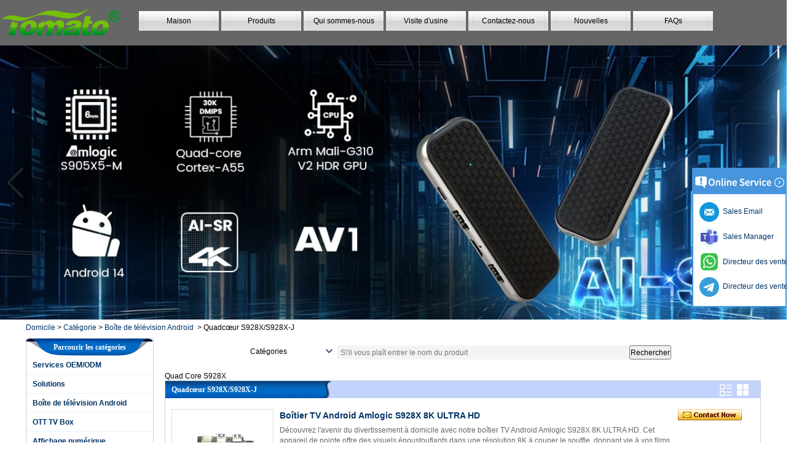

--- FILE ---
content_type: text/html; charset=utf-8
request_url: https://www.sztomato.com/fr/products/Amlogic-S928X-8K-ULTRA-HD-Android-TV-Box.htm
body_size: 14961
content:
<!DOCTYPE html>
<html lang="fr">

<head>
    <meta charset="utf-8">
    <!-- SEO BEGIN -->
    <title>Amlogic S928X 8K Ultra HD Android TV Box - SZ Tomate | Performances de streaming ultimes</title>
    <meta name="keywords" content="Boîtier TV Android Quad Core Amlogic S928X 8K ULTRA HD, Amlogic S928X, boîtier TV Amlogic S928X 8K, boîtier TV Android Amlogic S928X, boîtier TV Ultra HD 8K, boîtier de streaming OTT, boîtier Smart TV avec Amlogic S928X, boîtier TV Android 14, WiFi 6 Boîtier TV Android, boîtier de streaming haute performance, lecteur multimédia 8K OTT" />
    <meta name="description" content="Le boîtier TV Android Amlogic S928X 8K Ultra HD de SZ Tomato, conçu pour le streaming OTT et IPTV premium. Avec le système d'exploitation Android, la prise en charge du WiFi 6 et une résolution 8K de pointe, ce boîtier TV offre des performances inégalées pour les solutions de divertissement à domicile et professionnelles." />
    <link rel="canonical" href="https://www.sztomato.com/fr/products/Amlogic-S928X-8K-ULTRA-HD-Android-TV-Box.htm">
    <link rel="alternate" hreflang="en" href="https://www.sztomato.com/products/Amlogic-S928X-8K-ULTRA-HD-Android-TV-Box.htm">
    <link rel="alternate" hreflang="ko" href="https://www.sztomato.com/kr/products/Amlogic-S928X-8K-ULTRA-HD-Android-TV-Box.htm">
    <link rel="alternate" hreflang="de" href="https://www.sztomato.com/de/products/Amlogic-S928X-8K-ULTRA-HD-Android-TV-Box.htm">
    <link rel="alternate" hreflang="fr" href="https://www.sztomato.com/fr/products/Amlogic-S928X-8K-ULTRA-HD-Android-TV-Box.htm">
    <link rel="alternate" hreflang="es" href="https://www.sztomato.com/es/products/Amlogic-S928X-8K-ULTRA-HD-Android-TV-Box.htm">
    <link rel="alternate" hreflang="pt" href="https://www.sztomato.com/pt/products/Amlogic-S928X-8K-ULTRA-HD-Android-TV-Box.htm">
    <link rel="alternate" hreflang="it" href="https://www.sztomato.com/it/products/Amlogic-S928X-8K-ULTRA-HD-Android-TV-Box.htm">
    <link rel="alternate" hreflang="ar" href="https://www.sztomato.com/ae/products/Amlogic-S928X-8K-ULTRA-HD-Android-TV-Box.htm">
    <link rel="alternate" hreflang="tr" href="https://www.sztomato.com/tr/products/Amlogic-S928X-8K-ULTRA-HD-Android-TV-Box.htm">
    <link rel="alternate" hreflang="th" href="https://www.sztomato.com/th/products/Amlogic-S928X-8K-ULTRA-HD-Android-TV-Box.htm">
    <link rel="alternate" hreflang="ru" href="https://www.sztomato.com/ru/products/Amlogic-S928X-8K-ULTRA-HD-Android-TV-Box.htm">
    <link rel="alternate" hreflang="zh-CN" href="https://www.sztomato.com/cn/products/Amlogic-S928X-8K-ULTRA-HD-Android-TV-Box.htm">
    <meta property="og:type" content="website" />
    <meta property="og:title" content="Amlogic S928X 8K Ultra HD Android TV Box - SZ Tomate | Performances de streaming ultimes" />
    <meta property="og:site_name" content="Boîtier TV Android Quad Core Amlogic S928X 8K ULTRA HD, Amlogic S928X, boîtier TV Amlogic S928X 8K, boîtier TV Android Amlogic S928X, boîtier TV Ultra HD 8K, boîtier de streaming OTT, boîtier Smart TV avec Amlogic S928X, boîtier TV Android 14, WiFi 6 Boîtier TV Android, boîtier de streaming haute performance, lecteur multimédia 8K OTT" />
    <meta property="og:description" content="Le boîtier TV Android Amlogic S928X 8K Ultra HD de SZ Tomato, conçu pour le streaming OTT et IPTV premium. Avec le système d'exploitation Android, la prise en charge du WiFi 6 et une résolution 8K de pointe, ce boîtier TV offre des performances inégalées pour les solutions de divertissement à domicile et professionnelles." />
    <meta property="og:url" content="https://www.sztomato.com/fr/products/Amlogic-S928X-8K-ULTRA-HD-Android-TV-Box.htm" />
    <meta property="og:image" content="https://cdn.cloudbf.com/thumb/pad/500x500_xsize/files/65/img/2022/04/18/logo_dhX4GD.png.webp" />
    <link rel="shortcut icon" href="/favicon.ico">
    <meta name="author" content="yjzw.net">
    <!-- SEO END -->
    <!--[if IE]>
    <meta http-equiv="X-UA-Compatible" content="IE=edge">
    <![endif]-->
    <meta name="viewport" content="width=device-width, initial-scale=1">
    <!-- <link rel="stylesheet" type="text/css" href="/themes/zzx/fanqie/static/css/font.css" /> -->
    <link rel="stylesheet" type="text/css" href="/themes/zzx/fanqie/static/font/iconfont.css" />
    <script src="/themes/zzx/fanqie/static/font/iconfont.js"></script>
    <link rel="stylesheet" type="text/css" href="/themes/zzx/fanqie/static/css/animate.min.css">
    <link rel="stylesheet" type="text/css" href="/themes/zzx/fanqie/static/css/yunteam.css" />
    <link rel="stylesheet" type="text/css" href="/themes/zzx/fanqie/static/css/style.css" />
    <!--  -->
    <link rel="stylesheet" href="/themes/zzx/a_public/css/swiper-bundle.min.css" />
    <script src="/themes/zzx/a_public/js/jquery.min.js"></script>
    <script src="/themes/zzx/a_public/layer/layer.js"></script>
    <script src="/themes/zzx/a_public/js/MSClass.js"></script>
    <script src="/themes/zzx/a_public/js/swiper-bundle.min.js"></script>
    <script src="/themes/zzx/a_public/js/yunteam.js" ty pe="text/javascript" charset="utf-8"></script>
    <style type="text/css">
      .swiper-container{
        --swiper-theme-color: #252525;
        --swiper-navigation-color: #252525;
        --swiper-navigation-size: 50px;
      }
    </style>
    <!--[if lt IE 9]>
    <script src="/themes/zzx/a_public/js/html5shiv.min.js"></script>
    <script src="/themes/zzx/a_public/js/respond.min.js"></script>
    <![endif]-->
    
<!--    <link rel="stylesheet" href="/themes/zzx/fanqie/static/css/fr.css">-->
    <link rel="stylesheet" href="/themes/zzx/a_public/css/editable_page.css"><!-- Google tag (gtag.js) -->
<script async src="https://www.googletagmanager.com/gtag/js?id=G-TRK4T3H9N0"></script>
<script>
  window.dataLayer = window.dataLayer || [];
  function gtag(){dataLayer.push(arguments);}
  gtag('js', new Date());

  gtag('config', 'G-TRK4T3H9N0');
</script>



<!-- Google tag (gtag.js) -->
<script async src="https://www.googletagmanager.com/gtag/js?id=AW-16664291610"></script>
<script>
  window.dataLayer = window.dataLayer || [];
  function gtag(){dataLayer.push(arguments);}
  gtag('js', new Date());

  gtag('config', 'AW-16664291610');
</script>

<!-- Event snippet for 点击contact now conversion page -->
<script>
    window.addEventListener('load', function (event) {
        document.querySelectorAll('a[href="/contact-us.html"], a[href*="/inquiry/"]').forEach(function (e) {
            e.addEventListener('click', function () {
                gtag('event', 'conversion', {'send_to': 'AW-16664291610/FIPcCI_q8qAaEJrSk4o-'});
            });
        });
    });
</script>

<!-- Event snippet for 咨询报价 conversion page -->
<script>
    window.addEventListener('load', function (event) {
        document.addEventListener('click', function (e) {
            var button = e.target.closest('[type="button"]');
            if (button === null) return;
            var form = button.closest('form');
            if (form !== null) {
                var email = form.querySelector('[name="email"]').value.trim().toLowerCase();

                if (email !== "") {
                    gtag('set', 'user_data', { "email": email })
                    gtag('event', 'conversion', { 'send_to': 'AW-16664291610' });
                    gtag('event', 'click', { 'send_to': 'G-TRK4T3H9N0' });
                }
            }
        });
  });
</script>
<script>
    window.addEventListener('load', function (event) {
        var x = 0;
        var myVar = setInterval(function () {
            if (x == 0) {
                if (jQuery('div:contains(Message successfully)').is(':visible') == true) {
                    gtag('event', 'conversion', {'send_to': 'AW-16664291610/BcnlCLCpsM4ZEJrSk4o-'});
                    gtag('event', '咨询报价GA4', { 'send_to': 'G-TRK4T3H9N0' });
                    clearInterval(myVar);
                    x = 1;
                }
            }
        }, 1000);
    });
</script>
<script>
    window.addEventListener('load', function (event) {
        var x = 0;
        var myVar = setInterval(function () {
            if (x == 0) {
                if (jQuery('div:contains(Inquiry is successful)').is(':visible') == true) {
                    gtag('event', 'conversion', {'send_to': 'AW-16664291610/BcnlCLCpsM4ZEJrSk4o-'});
                    gtag('event', '咨询报价GA4', { 'send_to': 'G-TRK4T3H9N0' });
                    clearInterval(myVar);
                    x = 1;
                }
            }
        }, 1000);
    });
</script></head>

<body class="">
    
    <!---->
    <div class="header">
        <div class="head">
            <div class="logo"><a href="/fr" rel="home" title="Shenzhen Tomato Technology Co., Ltd - Boîtiers Smart TV Android personnalisés spécialisés pour les décodeurs IPTV et les solutions OTT"><img alt="logo" src="https://cdn.cloudbf.com/files/65/img/2022/04/18/logo_dhX4GD.png" title="Shenzhen Tomato Technology Co., Ltd - Boîtiers Smart TV Android personnalisés spécialisés pour les décodeurs IPTV et les solutions OTT" alt="Shenzhen Tomato Technology Co., Ltd - Boîtiers Smart TV Android personnalisés spécialisés pour les décodeurs IPTV et les solutions OTT"></a></div>
            <div class="nav">
                <ul>
                                            <li class=""><a href="/fr/index.html">Maison</a></li>
                                                                    <li class="nactive">
                            <a href="/fr/products.htm">Produits</a>
                                                        <div class="submenu ">
                                                                <div class="menu_children nactive" >
                                    <a href="/fr/products/Android-TV-Box-OEM-ODM-Services.htm">Services OEM/ODM </a>
                                                                    </div>
                                                                <div class="menu_children nactive menu_children_select " >
                                    <a href="/fr/products/Solutions.htm">Solutions </a>
                                                                        <div class="menu_children_item">
                                                                                <a href="/fr/products/Android-TV-Set-Top-Box.htm">Système d'exploitation Android TV</a>
                                                                                <a href="/fr/products/4G-LTE-Set-Top-Box.htm">Décodeur 4G-LTE</a>
                                                                                <a href="/fr/products/HDMI-IN-OUT.htm">HDMI ENTRÉE SORTIE</a>
                                                                                <a href="/fr/products/Hybrid-Set-Top-Box.htm">Décodeur hybride</a>
                                                                                <a href="/fr/products/Android-TV-Dongle.htm">Clé de télévision Android</a>
                                                                            </div>
                                                                    </div>
                                                                <div class="menu_children nactive menu_children_select " >
                                    <a href="/fr/products/android-smart-tv-box.htm">Boîte de télévision Android </a>
                                                                        <div class="menu_children_item">
                                                                                <a href="/fr/products/Amlogic-S928X-8K-ULTRA-HD-Android-TV-Box.htm">Quadcœur S928X/S928X-J</a>
                                                                                <a href="/fr/products/quad-core-amlogic-a311d2.htm">Quadcœur A311D2</a>
                                                                                <a href="/fr/products/Quad-Core-Amlogic-A311D.htm">Quadcœur A311D</a>
                                                                                <a href="/fr/products/Amlogic-S922X-Quad-Core.htm">Quadcœur S922X</a>
                                                                                <a href="/fr/products/Octa-Core-S912.htm">Octa-cœur S912</a>
                                                                                <a href="/fr/products/Amlogic-S905Y5-Quad-Core.htm">Quad Core S905y5</a>
                                                                                <a href="/fr/products/Amlogic-S905X5M-Quad-Core.htm">Quad Core S905X5M</a>
                                                                                <a href="/fr/products/Amlogic-S905X5-Quad-Core.htm">Quad Core S905X5</a>
                                                                                <a href="/fr/products/Amlogic-S905X4-Quad-Core-Android-11-TV-Box.htm">Quadcœur S905X4</a>
                                                                                <a href="/fr/products/Quad-Core-Amlogic-S905X3.htm">Quadcœur S905X3</a>
                                                                                <a href="/fr/products/Octa-Core-RK3588.htm">Octa-cœur RK3588</a>
                                                                                <a href="/fr/products/Rockchip-Quad-Core-RK3566.htm">Quadcœur RK3566</a>
                                                                                <a href="/fr/products/Rockchip-Quad-Core-RK3528A.htm">Quadcœur RK3528</a>
                                                                                <a href="/fr/products/Allwinner-H728-Qcta-Core.htm">Qcta Core H728</a>
                                                                                <a href="/fr/products/Allwinner-H618-Quad-Core.htm">Quad Core H618</a>
                                                                                <a href="/fr/products/Quad-Core-H616.htm">Quadcœur H616</a>
                                                                                <a href="/fr/products/Allwinner-Quad-Core-H313.htm">Quadcœur H313</a>
                                                                                <a href="/fr/products/Quad-Core-H603.htm">Quadcœur H603</a>
                                                                            </div>
                                                                    </div>
                                                                <div class="menu_children nactive" >
                                    <a href="/fr/products/OTT-TV-Box.htm">OTT TV Box </a>
                                                                    </div>
                                                                <div class="menu_children nactive menu_children_select " >
                                    <a href="/fr/products/Digital-Signage.htm">Affichage numérique </a>
                                                                        <div class="menu_children_item">
                                                                                <a href="/fr/products/Digital-Signage-Displays.htm">Écrans d'affichage numérique</a>
                                                                                <a href="/fr/products/Digital-Signage-Solutions.htm">Solutions d'affichage numérique</a>
                                                                            </div>
                                                                    </div>
                                                                <div class="menu_children nactive" >
                                    <a href="/fr/products/Development-Board.htm">Conseil de développement </a>
                                                                    </div>
                                                                <div class="menu_children nactive" >
                                    <a href="/fr/products/Linux-TV-Box.htm">Boîte de télévision Linux </a>
                                                                    </div>
                                                                <div class="menu_children nactive" >
                                    <a href="/fr/products/mini-pc.htm">Mini-ordinateur </a>
                                                                    </div>
                                                                <div class="menu_children nactive" >
                                    <a href="/fr/products/Android-Mini-Projector.htm">Mini projecteur </a>
                                                                    </div>
                                                                <div class="menu_children nactive" >
                                    <a href="/fr/products/other.htm">Autre </a>
                                                                    </div>
                                                            </div>
                                                    </li>
                                                                    <li class=""><a href="/fr/about-us.html">Qui sommes-nous</a></li>
                                                                    <li class=""><a href="/fr/factory.html">Visite d&#39;usine</a></li>
                                                                    <li class=""><a href="/fr/contact-us.html">Contactez-nous</a></li>
                                                                    <li class=""><a href="/fr/news.htm">Nouvelles</a></li>
                                                                    <li class=""><a href="/fr/FAQs.html">FAQs</a></li>
                                                            </ul>
            </div>
        </div>
    </div>

    <div id="banner_scroll">
    <div class="swiper-container banner-container">
        <div class="swiper-wrapper">
                        <div class="swiper-slide">
                <a href="https://www.sztomato.com/products/Customize-Amlogic-S905X5M-Quad-Core-Android-14-TV-Box.html"><img src="https://cdn.cloudbf.com/thumb/format/mini_xsize/files/65/img/2025/05/13/Amlogic-S905X5M-Quad-Core-AI-SR-Android-14-TV-Stick-USB-Type-C-4K2K-Android-TV-Stick_2v48z0.jpg.webp"/></a>
            </div>
                        <div class="swiper-slide">
                <a href="https://www.sztomato.com/products/Amlogic-S928X-8K-Android-TV-Box.html"><img src="https://cdn.cloudbf.com/thumb/format/mini_xsize/files/65/img/2023/05/25/Amlogic-A311D2-S922X-S928X_fOn5eQ.jpg.webp"/></a>
            </div>
                        <div class="swiper-slide">
                <a href="https://www.sztomato.com/products/Amlogic-S922X-Quad-Core-Android-90-TV-Box.html"><img src="https://cdn.cloudbf.com/thumb/format/mini_xsize/upfile/65/ad/2020051817492684901.jpg.webp"/></a>
            </div>
                        <div class="swiper-slide">
                <a href="https://www.sztomato.com/products/2-in-1-Octa-Core-Streaming-Media-Player-Game-Android-TV-Box-with-Android-60-Marshmallow-2G-DDR3-16G.html"><img src="https://cdn.cloudbf.com/thumb/format/mini_xsize/upfile/65/ad/2016101321411458191.jpg.webp"/></a>
            </div>
                        <div class="swiper-slide">
                <a href="javascript:void(0);"><img src="https://cdn.cloudbf.com/thumb/format/mini_xsize/upfile/65/ad/2018092816092559981.jpg.webp"/></a>
            </div>
                    </div>
        <!-- Add Pagination -->
        <div class="swiper-pagination"></div>
        <!-- Add Arrows -->
        <div class="bun ani" swiper-animate-effect="zoomIn" swiper-animate-duration="0.2s" swiper-animate-delay="0.3s">
            <div class="swiper-button-next"></div>
            <div class="swiper-button-prev"></div>
        </div>
    </div>
</div>
<script>
var swiper = new Swiper('.banner-container', {
    loop: true,
    autoplay: {
        delay: 6000,
        stopOnLastSlide: false,
        disableOnInteraction: true,
    },
    pagination: {
        el: '.swiper-pagination',
        clickable: true,
    },
    // followFinger: false,
    // effect: 'fade',
    speed: 1000,
    navigation: {
        nextEl: '.swiper-button-next',
        prevEl: '.swiper-button-prev',
    }
});
</script>
    <!---->

    <!---->
    
<div id="container">
    <div id="position">
                <a href="/fr">Domicile</a>
                &gt; 
                <a href="/fr/products.htm">Catégorie</a>
                &gt; 
                <a href="/fr/products/android-smart-tv-box.htm">Boîte de télévision Android</a>
                &nbsp;>&nbsp;<span>Quadcœur S928X/S928X-J</span>
    </div>
    <div id="main">
        <div class="sider">
            <dl class="box category">
                <dt>Parcourir les catégories</dt>
                                <dd class="" ><a href="/fr/products/Android-TV-Box-OEM-ODM-Services.htm" title="Chine Services OEM/ODM fabricant" class="parent top">Services OEM/ODM</a></dd>
                                                <dd class=" youj" >
                    <a href="/fr/products/Solutions.htm" title="Chine Solutions fabricant" class="parent top">Solutions</a>
                    <span></span>
                    <ul>
                                                <li class="sub top " ><a href="/fr/products/Android-TV-Set-Top-Box.htm" title="Chine Système d'exploitation Android TV fabricant">Système d'exploitation Android TV</a></li>
                                                <li class="sub top " ><a href="/fr/products/4G-LTE-Set-Top-Box.htm" title="Chine Décodeur 4G-LTE fabricant">Décodeur 4G-LTE</a></li>
                                                <li class="sub top " ><a href="/fr/products/HDMI-IN-OUT.htm" title="Chine HDMI ENTRÉE SORTIE fabricant">HDMI ENTRÉE SORTIE</a></li>
                                                <li class="sub top " ><a href="/fr/products/Hybrid-Set-Top-Box.htm" title="Chine Décodeur hybride fabricant">Décodeur hybride</a></li>
                                                <li class="sub top " ><a href="/fr/products/Android-TV-Dongle.htm" title="Chine Clé de télévision Android fabricant">Clé de télévision Android</a></li>
                                            </ul>
                </dd>
                                                <dd class=" youj" >
                    <a href="/fr/products/android-smart-tv-box.htm" title="Chine Boîte de télévision Android fabricant" class="parent top">Boîte de télévision Android</a>
                    <span></span>
                    <ul>
                                                <li class="sub top " ><a href="/fr/products/Amlogic-S928X-8K-ULTRA-HD-Android-TV-Box.htm" title="Chine Quadcœur S928X/S928X-J fabricant">Quadcœur S928X/S928X-J</a></li>
                                                <li class="sub top " ><a href="/fr/products/quad-core-amlogic-a311d2.htm" title="Chine Quadcœur A311D2 fabricant">Quadcœur A311D2</a></li>
                                                <li class="sub top " ><a href="/fr/products/Quad-Core-Amlogic-A311D.htm" title="Chine Quadcœur A311D fabricant">Quadcœur A311D</a></li>
                                                <li class="sub top " ><a href="/fr/products/Amlogic-S922X-Quad-Core.htm" title="Chine Quadcœur S922X fabricant">Quadcœur S922X</a></li>
                                                <li class="sub top " ><a href="/fr/products/Octa-Core-S912.htm" title="Chine Octa-cœur S912 fabricant">Octa-cœur S912</a></li>
                                                <li class="sub top " ><a href="/fr/products/Amlogic-S905Y5-Quad-Core.htm" title="Chine Quad Core S905y5 fabricant">Quad Core S905y5</a></li>
                                                <li class="sub top " ><a href="/fr/products/Amlogic-S905X5M-Quad-Core.htm" title="Chine Quad Core S905X5M fabricant">Quad Core S905X5M</a></li>
                                                <li class="sub top " ><a href="/fr/products/Amlogic-S905X5-Quad-Core.htm" title="Chine Quad Core S905X5 fabricant">Quad Core S905X5</a></li>
                                                <li class="sub top " ><a href="/fr/products/Amlogic-S905X4-Quad-Core-Android-11-TV-Box.htm" title="Chine Quadcœur S905X4 fabricant">Quadcœur S905X4</a></li>
                                                <li class="sub top " ><a href="/fr/products/Quad-Core-Amlogic-S905X3.htm" title="Chine Quadcœur S905X3 fabricant">Quadcœur S905X3</a></li>
                                                <li class="sub top " ><a href="/fr/products/Octa-Core-RK3588.htm" title="Chine Octa-cœur RK3588 fabricant">Octa-cœur RK3588</a></li>
                                                <li class="sub top " ><a href="/fr/products/Rockchip-Quad-Core-RK3566.htm" title="Chine Quadcœur RK3566 fabricant">Quadcœur RK3566</a></li>
                                                <li class="sub top " ><a href="/fr/products/Rockchip-Quad-Core-RK3528A.htm" title="Chine Quadcœur RK3528 fabricant">Quadcœur RK3528</a></li>
                                                <li class="sub top " ><a href="/fr/products/Allwinner-H728-Qcta-Core.htm" title="Chine Qcta Core H728 fabricant">Qcta Core H728</a></li>
                                                <li class="sub top " ><a href="/fr/products/Allwinner-H618-Quad-Core.htm" title="Chine Quad Core H618 fabricant">Quad Core H618</a></li>
                                                <li class="sub top " ><a href="/fr/products/Quad-Core-H616.htm" title="Chine Quadcœur H616 fabricant">Quadcœur H616</a></li>
                                                <li class="sub top " ><a href="/fr/products/Allwinner-Quad-Core-H313.htm" title="Chine Quadcœur H313 fabricant">Quadcœur H313</a></li>
                                                <li class="sub top " ><a href="/fr/products/Quad-Core-H603.htm" title="Chine Quadcœur H603 fabricant">Quadcœur H603</a></li>
                                            </ul>
                </dd>
                                                <dd class="" ><a href="/fr/products/OTT-TV-Box.htm" title="Chine OTT TV Box fabricant" class="parent top">OTT TV Box</a></dd>
                                                <dd class=" youj" >
                    <a href="/fr/products/Digital-Signage.htm" title="Chine Affichage numérique fabricant" class="parent top">Affichage numérique</a>
                    <span></span>
                    <ul>
                                                <li class="sub top " ><a href="/fr/products/Digital-Signage-Displays.htm" title="Chine Écrans d'affichage numérique fabricant">Écrans d'affichage numérique</a></li>
                                                <li class="sub top " ><a href="/fr/products/Digital-Signage-Solutions.htm" title="Chine Solutions d'affichage numérique fabricant">Solutions d'affichage numérique</a></li>
                                            </ul>
                </dd>
                                                <dd class="" ><a href="/fr/products/Development-Board.htm" title="Chine Conseil de développement fabricant" class="parent top">Conseil de développement</a></dd>
                                                <dd class="" ><a href="/fr/products/Linux-TV-Box.htm" title="Chine Boîte de télévision Linux fabricant" class="parent top">Boîte de télévision Linux</a></dd>
                                                <dd class="" ><a href="/fr/products/mini-pc.htm" title="Chine Mini-ordinateur fabricant" class="parent top">Mini-ordinateur</a></dd>
                                                <dd class="" ><a href="/fr/products/Android-Mini-Projector.htm" title="Chine Mini projecteur fabricant" class="parent top">Mini projecteur</a></dd>
                                                <dd class="" ><a href="/fr/products/other.htm" title="Chine Autre fabricant" class="parent top">Autre</a></dd>
                                            </dl>
            
            <!--include left-->
            <script type="text/javascript">
    $('.category dd span').click(function(){
        if($(this).parent().hasClass('select')){
            $(this).parent().removeClass('select')
        }else{
            $(this).parent().toggleClass('open').siblings().removeClass('open');
        }
    })
</script>
<div class="h5"></div>


<div class="website" ><dl class="box contactus">
    <dt>Nous contacter</dt>
    <dd>
                    Téléphone : 86-0755-82660069<br/>E-mail:<a title=" Click here to send me a message " href="mailto:sales@sztomato.com">sales@sztomato.com</a><br/><br/>                <div class="online">
                        <a href="//teams.microsoft.com/l/chat/0/0?users=tomato_06" target="_blank" class="SKYPE" title="JoJo"></a>
                        <a href="mailto:JoJo@sztomato.com" target="_blank" class="Email" title="JoJo"></a>
                        <div class="clear"></div>
        </div>
        <a href="/fr/contact-us.html" class="btn">Contacter maintenant</a>
    </dd>
</dl>
</div>
<div class="h5"></div>


<div class="website" ><dl class="box product">
    <dt>Produit chaud</dt>
    <dd id="marqueea219">
                <div class="item">
            <a href="/fr/products/smart-tv-box-ott-android-44-kikat-tv-box-mxq.html" class="pic" title="Chine Smart TV Box Ott Android 4.4 Kikat TV Box MXQ fabricant">
                <img src="https://cdn.cloudbf.com/thumb/format/mini_xsize/upfile/65/product_o/Smart-TV-Box-OTT-Android-4.4-Kikat-TV-Box-MXQ_1.jpg.webp" alt="Chine Smart TV Box Ott Android 4.4 Kikat TV Box MXQ fabricant" />
            </a>
            <h2>
                <a href="/fr/products/smart-tv-box-ott-android-44-kikat-tv-box-mxq.html" title="Chine Smart TV Box Ott Android 4.4 Kikat TV Box MXQ fabricant">Smart TV Box Ott Android 4.4 Kikat TV Box MXQ</a>
            </h2>
            <div class="clear"></div>
        </div>
                <div class="item">
            <a href="/fr/products/2-in-1-Octa-Core-Streaming-Media-Player-Game-Android-TV-Box-with-Android-60-Marshmallow-2G-DDR3-16G.html" class="pic" title="Chine 2 en 1 octa core streaming media play & jeu Android tv box with Android 6.0 Marshmallow 2G DDR3 16G EMMC double bande AC WiFi Support Kodi Youtube Netflix Facebook et bien d'autres - Onenuts Nut 1 Bleu fabricant">
                <img src="https://cdn.cloudbf.com/thumb/format/mini_xsize/upfile/65/product_o/2-in-1-Octa-Core-Streaming-Media-Player-Game-Android-TV-Box-with-Android-6.0-Marshmallow-2G-DDR3-16G-eMMC-Dual-Band-AC-WIFI-support-KODI-YouTube-Netflix-Facebook-and-many-more-Onenuts-Nut-1-Blue.jpg.webp" alt="Chine 2 en 1 octa core streaming media play & jeu Android tv box with Android 6.0 Marshmallow 2G DDR3 16G EMMC double bande AC WiFi Support Kodi Youtube Netflix Facebook et bien d'autres - Onenuts Nut 1 Bleu fabricant" />
            </a>
            <h2>
                <a href="/fr/products/2-in-1-Octa-Core-Streaming-Media-Player-Game-Android-TV-Box-with-Android-60-Marshmallow-2G-DDR3-16G.html" title="Chine 2 en 1 octa core streaming media play & jeu Android tv box with Android 6.0 Marshmallow 2G DDR3 16G EMMC double bande AC WiFi Support Kodi Youtube Netflix Facebook et bien d'autres - Onenuts Nut 1 Bleu fabricant">2 en 1 octa core streaming media play & jeu Android tv box with Android 6.0 Marshmallow 2G DDR3 16G EMMC double bande AC WiFi Support Kodi Youtube Netflix Facebook et bien d'autres - Onenuts Nut 1 Bleu</a>
            </h2>
            <div class="clear"></div>
        </div>
                <div class="item">
            <a href="/fr/products/Best-Xmas-Gift-Octa-Core-TV-Box-2G-16G-AC-WIFI-Amlogic-S912-TV-Box-Android-60-OS-With-KODI-Preload.html" class="pic" title="Chine Android TV Box Gigabit Ethernet Android Smart TV Box fabricant">
                <img src="https://cdn.cloudbf.com/thumb/format/mini_xsize/upfile/65/product_o/Best-Xmas-Gift-Octa-Core-TV-Box-2G-16G-AC-WIFI-Amlogic-S912-TV-Box-Android-6.0-OS-With-KODI-Preload-2-in-1-Streaming-Media-Player-Game-box-VPH9-4K2K-3D-Supported-Onenuts-Nut1_9.jpg.webp" alt="Chine Android TV Box Gigabit Ethernet Android Smart TV Box fabricant" />
            </a>
            <h2>
                <a href="/fr/products/Best-Xmas-Gift-Octa-Core-TV-Box-2G-16G-AC-WIFI-Amlogic-S912-TV-Box-Android-60-OS-With-KODI-Preload.html" title="Chine Android TV Box Gigabit Ethernet Android Smart TV Box fabricant">Android TV Box Gigabit Ethernet Android Smart TV Box</a>
            </h2>
            <div class="clear"></div>
        </div>
                <div class="item">
            <a href="/fr/products/Amlogic-S905X-Quad-Core-Development-Board-Open-Source-DIY-TV-Box.html" class="pic" title="Chine Amlogic S905X Quad Core Development Board Open Source DIY TV Box fabricant">
                <img src="https://cdn.cloudbf.com/thumb/format/mini_xsize/upfile/65/product_o/Amlogic-S905X-Quad-Core-Development-Board-Open-Source-DIY-TV-Box.jpg.webp" alt="Chine Amlogic S905X Quad Core Development Board Open Source DIY TV Box fabricant" />
            </a>
            <h2>
                <a href="/fr/products/Amlogic-S905X-Quad-Core-Development-Board-Open-Source-DIY-TV-Box.html" title="Chine Amlogic S905X Quad Core Development Board Open Source DIY TV Box fabricant">Amlogic S905X Quad Core Development Board Open Source DIY TV Box</a>
            </h2>
            <div class="clear"></div>
        </div>
                <div class="item">
            <a href="/fr/products/Amlogic-S905-Android-TV-Box-4K2K-Ultra-HD-Mali-450-Up-To-750-Mhz-Android-51-Lollipop-Quad-Core-Full.html" class="pic" title="Chine Amlogic S905 Android TV Box 4K2K Ultra Full HD Mali-450 jusqu'à 750 Mhz Android 5.1 Lollipop Quad Core lecteur multimédia G9C fabricant">
                <img src="https://cdn.cloudbf.com/thumb/format/mini_xsize/upfile/65/product_o/Amlogic-S905-Android-TV-Box-4K2K-Ultra-HD-Mali-450-Up-To-750-Mhz-Android-5.1-Lollipop-Quad-Core-Full-Media-Player-G9C.jpg.webp" alt="Chine Amlogic S905 Android TV Box 4K2K Ultra Full HD Mali-450 jusqu'à 750 Mhz Android 5.1 Lollipop Quad Core lecteur multimédia G9C fabricant" />
            </a>
            <h2>
                <a href="/fr/products/Amlogic-S905-Android-TV-Box-4K2K-Ultra-HD-Mali-450-Up-To-750-Mhz-Android-51-Lollipop-Quad-Core-Full.html" title="Chine Amlogic S905 Android TV Box 4K2K Ultra Full HD Mali-450 jusqu'à 750 Mhz Android 5.1 Lollipop Quad Core lecteur multimédia G9C fabricant">Amlogic S905 Android TV Box 4K2K Ultra Full HD Mali-450 jusqu'à 750 Mhz Android 5.1 Lollipop Quad Core lecteur multimédia G9C</a>
            </h2>
            <div class="clear"></div>
        </div>
                <div class="item">
            <a href="/fr/products/Amlogic-S905-TV-Box-ARM-Cortex-A53-CPU-up-to-20-GHz-Android-51-Lollipop-1G-8G-4K2K-Android-Tv-Box.html" class="pic" title="Chine AMLOGIC S905 TV BOX ARM ARM CORTEX-A53 CPU jusqu'à 2,0 GHz Android 5.1 Lollipop 1G / 8G 4K2K Android TV Box Player S9 fabricant">
                <img src="https://cdn.cloudbf.com/thumb/format/mini_xsize/upfile/65/product_o/Amlogic-S905-TV-Box-ARM-Cortex-A53-CPU-up-to-2.0-GHz-Android-5.1-Lollipop-1G-8G-4K2K-Android-Tv-Box-Media-Player-S9.jpg.webp" alt="Chine AMLOGIC S905 TV BOX ARM ARM CORTEX-A53 CPU jusqu'à 2,0 GHz Android 5.1 Lollipop 1G / 8G 4K2K Android TV Box Player S9 fabricant" />
            </a>
            <h2>
                <a href="/fr/products/Amlogic-S905-TV-Box-ARM-Cortex-A53-CPU-up-to-20-GHz-Android-51-Lollipop-1G-8G-4K2K-Android-Tv-Box.html" title="Chine AMLOGIC S905 TV BOX ARM ARM CORTEX-A53 CPU jusqu'à 2,0 GHz Android 5.1 Lollipop 1G / 8G 4K2K Android TV Box Player S9 fabricant">AMLOGIC S905 TV BOX ARM ARM CORTEX-A53 CPU jusqu'à 2,0 GHz Android 5.1 Lollipop 1G / 8G 4K2K Android TV Box Player S9</a>
            </h2>
            <div class="clear"></div>
        </div>
                <div class="item">
            <a href="/fr/products/Newest-Amlogic-S905X-TV-Box-Android-60-OS-Amlogic-S905X-TV-Box-Quad-Core-OTT-TV-Box-VP9-H265-Smart.html" class="pic" title="Chine NOUVEAU AMLOGIC S905X TV BOX Android 6.0 OS AMLOGIC S905X TV Box Quad Core Ott TV Box VP9 H.265 Smart TV Box X96 fabricant">
                <img src="https://cdn.cloudbf.com/thumb/format/mini_xsize/upfile/65/product_o/Newest-Amlogic-S905X-TV-Box-Android-6.0-OS-Amlogic-S905X-TV-Box-Quad-Core-OTT-TV-Box-VP9-H.265-Smart-TV-Box-X96.jpg.webp" alt="Chine NOUVEAU AMLOGIC S905X TV BOX Android 6.0 OS AMLOGIC S905X TV Box Quad Core Ott TV Box VP9 H.265 Smart TV Box X96 fabricant" />
            </a>
            <h2>
                <a href="/fr/products/Newest-Amlogic-S905X-TV-Box-Android-60-OS-Amlogic-S905X-TV-Box-Quad-Core-OTT-TV-Box-VP9-H265-Smart.html" title="Chine NOUVEAU AMLOGIC S905X TV BOX Android 6.0 OS AMLOGIC S905X TV Box Quad Core Ott TV Box VP9 H.265 Smart TV Box X96 fabricant">NOUVEAU AMLOGIC S905X TV BOX Android 6.0 OS AMLOGIC S905X TV Box Quad Core Ott TV Box VP9 H.265 Smart TV Box X96</a>
            </h2>
            <div class="clear"></div>
        </div>
                <div class="item">
            <a href="/fr/products/Android-TV-BOX-with-3G-4G-SIM-Card-slot-Full-HD-media-player-supplier.html" class="pic" title="Chine Android TV Box avec emplacement de carte SIM 3G / 4G, fournisseur de lecteur multimédia HD complet fabricant">
                <img src="https://cdn.cloudbf.com/thumb/format/mini_xsize/files/65/img/2024/04/07/202404071613290178618.jpg.webp" alt="Chine Android TV Box avec emplacement de carte SIM 3G / 4G, fournisseur de lecteur multimédia HD complet fabricant" />
            </a>
            <h2>
                <a href="/fr/products/Android-TV-BOX-with-3G-4G-SIM-Card-slot-Full-HD-media-player-supplier.html" title="Chine Android TV Box avec emplacement de carte SIM 3G / 4G, fournisseur de lecteur multimédia HD complet fabricant">Android TV Box avec emplacement de carte SIM 3G / 4G, fournisseur de lecteur multimédia HD complet</a>
            </h2>
            <div class="clear"></div>
        </div>
                <div class="item">
            <a href="/fr/products/Android-60-Marshmallow-Amlogic-S905X-TV-Box-Quad-Core-TV-Box-OTT-Smart-TV-Box-X96.html" class="pic" title="Chine Android 6.0 Marshmallow Amlogic S905X TV Box Quad Core TV Box Ott Smart TV Box X96 fabricant">
                <img src="https://cdn.cloudbf.com/thumb/format/mini_xsize/upfile/65/product_o/Android-6.0-Marshmallow-Amlogic-S905X-TV-Box-Quad-Core-TV-Box-OTT-Smart-TV-Box-X96.jpg.webp" alt="Chine Android 6.0 Marshmallow Amlogic S905X TV Box Quad Core TV Box Ott Smart TV Box X96 fabricant" />
            </a>
            <h2>
                <a href="/fr/products/Android-60-Marshmallow-Amlogic-S905X-TV-Box-Quad-Core-TV-Box-OTT-Smart-TV-Box-X96.html" title="Chine Android 6.0 Marshmallow Amlogic S905X TV Box Quad Core TV Box Ott Smart TV Box X96 fabricant">Android 6.0 Marshmallow Amlogic S905X TV Box Quad Core TV Box Ott Smart TV Box X96</a>
            </h2>
            <div class="clear"></div>
        </div>
                <div class="item">
            <a href="/fr/products/Android-10-Allwinner-Quad-Core-H313-Multi-Core-G31-GPU-X96Q-TV-Box.html" class="pic" title="Chine Android 10 Allwinner Quad Core H313 Multi-core G31 GPU X96Q TV Box fabricant">
                <img src="https://cdn.cloudbf.com/thumb/format/mini_xsize/upfile/65/product_o/Android-10-Allwinner-Quad-Core-H313-Multi-Core-G31-GPU-X96Q-TV-Box.jpg.webp" alt="Chine Android 10 Allwinner Quad Core H313 Multi-core G31 GPU X96Q TV Box fabricant" />
            </a>
            <h2>
                <a href="/fr/products/Android-10-Allwinner-Quad-Core-H313-Multi-Core-G31-GPU-X96Q-TV-Box.html" title="Chine Android 10 Allwinner Quad Core H313 Multi-core G31 GPU X96Q TV Box fabricant">Android 10 Allwinner Quad Core H313 Multi-core G31 GPU X96Q TV Box</a>
            </h2>
            <div class="clear"></div>
        </div>
            </dd>
</dl>
<script type="text/javascript">
new Marquee("marqueea219", "top", 1, 208, 552, 50, 5000)
</script>
<div class="h5"></div>
</div>


<dl class="box subscribe">
    <dt>S\'abonner</dt>
    <dd>
        <div class="annotation">Recevez des mises à jour par e-mail sur les nouveaux produits</div>
        <form>
            <input type="text" class="textbox" name="Email" id="Email" value="Adresse e-mail" def="Adresse e-mail" onfocus="onFocus(this)" onblur="onBlur(this)" />
            <input type="button" class="btn" value="S\'abonner" onclick="Subscribe()">
        </form>
    </dd>
</dl>
<div class="h5"></div>


<div class="website" style="display:none;"></div>
<div class="h5"></div>


<script>
    
        window.Subscribe = function () {
            var email = $("#Email").val();
            var t  = /^(\w-*\.*)+@(\w-?)+(\.\w{2,})+$/;;
            if(!(t.test(email))){
                layer.msg('Veuillez entrer votre adresse e-mail!', {icon: 5,  anim: 6});
                return false;
            }
            if (email == 'E-mail Address' || email == ''){
                layer.msg('Veuillez entrer votre adresse e-mail!', {icon: 5,  anim: 6});
                return false;
            }else{
                layer.load();

                $.ajax({
                    url:"/fr/emailsave.html",
                    dataType:"json",
                    async:true,
                    data:{email:email},
                    type:"POST",
                    success:function(res){
                        layer.closeAll('loading');
                        if (res.code !== 200){
                            layer.msg(res.msg, {icon: 5,  anim: 6});
                        }else{
                            layer.msg(res.msg, {icon:6,time:1000}, function(){
                                location.reload(); 
                            });
                        }
                    },fail:function(err){
                        layer.closeAll('loading');
                    }
                });
            }
        }


</script>
            <!--include left end-->
        </div>
        
        <div class="sBody">
            <div class="search">
                <form action="/fr/apisearch.html" method="post" name="SearchForm" id="SearchForm">
                    <input type="hidden" name="cid" id="cid" value="" />
                    <dl class="category">
                        <dt>Catégories</dt>
                        <dd>
                                                        <a href="#"  onclick="return setCategory(this,1121);">Services OEM/ODM</a>
                                                        <a href="#"  onclick="return setCategory(this,1129);">Solutions</a>
                                                        <a href="#"  onclick="return setCategory(this,1099);">Boîte de télévision Android</a>
                                                        <a href="#"  onclick="return setCategory(this,1104);">OTT TV Box</a>
                                                        <a href="#"  onclick="return setCategory(this,1109);">Affichage numérique</a>
                                                        <a href="#"  onclick="return setCategory(this,1103);">Conseil de développement</a>
                                                        <a href="#"  onclick="return setCategory(this,6712);">Boîte de télévision Linux</a>
                                                        <a href="#"  onclick="return setCategory(this,1128);">Mini-ordinateur</a>
                                                        <a href="#"  onclick="return setCategory(this,1106);">Mini projecteur</a>
                                                        <a href="#"  onclick="return setCategory(this,7029);">Autre</a>
                                                    </dd>
                    </dl>
                    <input type="text" class="textbox" name="keyword" id="keywords" placeholder="S\'il vous plaît entrer le nom du produit" />
                    <input type="submit" class="submit" value="Rechercher" />
                </form>
            </div>
                        <div class="description"><p>Quad Core S928X</p></div>
            <div class="box products">
                <h3 class="title">Quadcœur S928X/S928X-J <div class="right"><span class="ll-l"></span><span class="ll-g"></span></div>
                </h3>
                <div class="clear"></div>
                <div class="list list-l">
                                        <dl >
                        <dt>
                            <a href="/fr/products/Amlogic-S928X-8K-Android-TV-Box.html" title="Chine Boîtier TV Android Amlogic S928X 8K ULTRA HD fabricant">
                                <img src="https://cdn.cloudbf.com/thumb/fixed/224x224_xsize/files/65/img/2023/05/11/202305111833040168652.jpg.webp" alt="Chine Boîtier TV Android Amlogic S928X 8K ULTRA HD fabricant" />
                            </a>
                        </dt>
                        <dd>
                            <h2>
                                <a href="/fr/products/Amlogic-S928X-8K-Android-TV-Box.html" title="Chine Boîtier TV Android Amlogic S928X 8K ULTRA HD fabricant">Boîtier TV Android Amlogic S928X 8K ULTRA HD</a>
                            </h2>
                            <div class="btn">
                                <a href="/fr/inquiry/Amlogic-S928X-8K-Android-TV-Box.html" rel="nofollow"></a>
                            </div>
                            <div class="clear"></div>
                            <div class="summary">
                                <p>Découvrez l'avenir du divertissement à domicile avec notre boîtier TV Android Amlogic S928X 8K ULTRA HD. Cet appareil de pointe offre des visuels époustouflants dans une résolution 8K à couper le souffle, donnant vie à vos films, émissions de télévision et jeux préférés comme jamais auparavant. Grâce à son processeur puissant et à ses capacités graphiques avancées, vous pouvez profiter d'un streaming, de jeux et d'une navigation fluides et fluides. Le système d'exploitation Android donne accès à une large gamme d'applications et de contenus, tandis que son design élégant s'intègre parfaitement à n'importe quel décor. Améliorez votre expérience télévisuelle avec notre boîtier TV Android Amlogic S928X 8K ULTRA HD.</p>                                <a href="/fr/products/Amlogic-S928X-8K-Android-TV-Box.html" class="more" title="Chine Boîtier TV Android Amlogic S928X 8K ULTRA HD fabricant">Suite</a>
                            </div>
                            <div class="clear"></div>
                        </dd>
                    </dl>
                                        <dl >
                        <dt>
                            <a href="/fr/products/Ultra-HD-Internet-TV-Box-with-8K-Ultra-HD-Android-11-8G-RAM-7-in-1-Multi-Screen-And-Efficient-Fan-Cooling.html" title="Chine Boîte de télévision Internet Ultra HD avec 8K Ultra-HD Android 11 8G RAM 7-en-1 Multi-écran et refroidissement efficace des ventilateurs fabricant">
                                <img src="https://cdn.cloudbf.com/thumb/fixed/224x224_xsize/files/65/img/2025/03/21/202503210923240134498.jpg.webp" alt="Chine Boîte de télévision Internet Ultra HD avec 8K Ultra-HD Android 11 8G RAM 7-en-1 Multi-écran et refroidissement efficace des ventilateurs fabricant" />
                            </a>
                        </dt>
                        <dd>
                            <h2>
                                <a href="/fr/products/Ultra-HD-Internet-TV-Box-with-8K-Ultra-HD-Android-11-8G-RAM-7-in-1-Multi-Screen-And-Efficient-Fan-Cooling.html" title="Chine Boîte de télévision Internet Ultra HD avec 8K Ultra-HD Android 11 8G RAM 7-en-1 Multi-écran et refroidissement efficace des ventilateurs fabricant">Boîte de télévision Internet Ultra HD avec 8K Ultra-HD Android 11 8G RAM 7-en-1 Multi-écran et refroidissement efficace des ventilateurs</a>
                            </h2>
                            <div class="btn">
                                <a href="/fr/inquiry/Ultra-HD-Internet-TV-Box-with-8K-Ultra-HD-Android-11-8G-RAM-7-in-1-Multi-Screen-And-Efficient-Fan-Cooling.html" rel="nofollow"></a>
                            </div>
                            <div class="clear"></div>
                            <div class="summary">
                                <p data-end="1667" data-start="1111">Découvrez le divertissement révolutionnaire avec notre boîte de télévision Internet Ultra HD, avec Android 11 et 8G RAM pour les performances de pointe. Son écran ultra-HD 8K offre une qualité d'image inégalée, tandis que la fonction multi-écran 7 en 1 vous permet de profiter de plusieurs canaux à la fois. Conçu avec un système de refroidissement de ventilateur efficace, cette boîte de télévision maintient des performances optimales lors de longues séances de streaming. Facile à installer et compatible avec divers appareils numériques, c'est la solution parfaite pour améliorer votre expérience de théâtre.</p>

<p data-end="2049" data-start="1669"> </p>                                <a href="/fr/products/Ultra-HD-Internet-TV-Box-with-8K-Ultra-HD-Android-11-8G-RAM-7-in-1-Multi-Screen-And-Efficient-Fan-Cooling.html" class="more" title="Chine Boîte de télévision Internet Ultra HD avec 8K Ultra-HD Android 11 8G RAM 7-en-1 Multi-écran et refroidissement efficace des ventilateurs fabricant">Suite</a>
                            </div>
                            <div class="clear"></div>
                        </dd>
                    </dl>
                                        <dl >
                        <dt>
                            <a href="/fr/products/best-android-tv-box-manufacturer-android-smart-tv-box-company.html" title="Chine Meilleur fabricant Android TV Box, Android Smart TV Box fabricant">
                                <img src="https://cdn.cloudbf.com/thumb/fixed/224x224_xsize/files/65/img/2024/04/08/202404081123360102813.jpg.webp" alt="Chine Meilleur fabricant Android TV Box, Android Smart TV Box fabricant" />
                            </a>
                        </dt>
                        <dd>
                            <h2>
                                <a href="/fr/products/best-android-tv-box-manufacturer-android-smart-tv-box-company.html" title="Chine Meilleur fabricant Android TV Box, Android Smart TV Box fabricant">Meilleur fabricant Android TV Box, Android Smart TV Box</a>
                            </h2>
                            <div class="btn">
                                <a href="/fr/inquiry/best-android-tv-box-manufacturer-android-smart-tv-box-company.html" rel="nofollow"></a>
                            </div>
                            <div class="clear"></div>
                            <div class="summary">
                                <p>En tant que premier fabricant de boîtes de télévision Android, nous présentons l'ultime Android Smart TV Box. Avec une prise en charge 4K Ultra HD, un streaming sans couture et une interface conviviale, il est de votre passerelle vers une expérience de divertissement personnalisée.</p>                                <a href="/fr/products/best-android-tv-box-manufacturer-android-smart-tv-box-company.html" class="more" title="Chine Meilleur fabricant Android TV Box, Android Smart TV Box fabricant">Suite</a>
                            </div>
                            <div class="clear"></div>
                        </dd>
                    </dl>
                                        <dl >
                        <dt>
                            <a href="/fr/products/Explore-the-Amlogic-S928X-8K-Android-TV-Box.html" title="Chine Amlogic S928X 8K Android TV Box - Divertissement de niveau supérieur fabricant">
                                <img src="https://cdn.cloudbf.com/thumb/fixed/224x224_xsize/files/65/img/2023/05/11/202305111833040168652.jpg.webp" alt="Chine Amlogic S928X 8K Android TV Box - Divertissement de niveau supérieur fabricant" />
                            </a>
                        </dt>
                        <dd>
                            <h2>
                                <a href="/fr/products/Explore-the-Amlogic-S928X-8K-Android-TV-Box.html" title="Chine Amlogic S928X 8K Android TV Box - Divertissement de niveau supérieur fabricant">Amlogic S928X 8K Android TV Box - Divertissement de niveau supérieur</a>
                            </h2>
                            <div class="btn">
                                <a href="/fr/inquiry/Explore-the-Amlogic-S928X-8K-Android-TV-Box.html" rel="nofollow"></a>
                            </div>
                            <div class="clear"></div>
                            <div class="summary">
                                <p>Découvrez l’avenir du divertissement avec notre boîtier TV Android Amlogic S928X 8K. Ce puissant appareil apporte le monde du contenu haute définition dans votre salon, offrant une résolution 8K époustouflante pour une expérience visuelle véritablement immersive. Notre Android TV Box regorge de fonctionnalités pour améliorer votre divertissement.</p>                                <a href="/fr/products/Explore-the-Amlogic-S928X-8K-Android-TV-Box.html" class="more" title="Chine Amlogic S928X 8K Android TV Box - Divertissement de niveau supérieur fabricant">Suite</a>
                            </div>
                            <div class="clear"></div>
                        </dd>
                    </dl>
                                        <dl >
                        <dt>
                            <a href="/fr/products/Best-Android-TV-Box-8K-Octa-Core-8GB-WiFi-6.html" title="Chine Meilleur Android TV Box 8K Octa Core 8 Go WiFi 6 fabricant">
                                <img src="https://cdn.cloudbf.com/thumb/fixed/224x224_xsize/files/65/img/2023/05/11/202305111833040168652.jpg.webp" alt="Chine Meilleur Android TV Box 8K Octa Core 8 Go WiFi 6 fabricant" />
                            </a>
                        </dt>
                        <dd>
                            <h2>
                                <a href="/fr/products/Best-Android-TV-Box-8K-Octa-Core-8GB-WiFi-6.html" title="Chine Meilleur Android TV Box 8K Octa Core 8 Go WiFi 6 fabricant">Meilleur Android TV Box 8K Octa Core 8 Go WiFi 6</a>
                            </h2>
                            <div class="btn">
                                <a href="/fr/inquiry/Best-Android-TV-Box-8K-Octa-Core-8GB-WiFi-6.html" rel="nofollow"></a>
                            </div>
                            <div class="clear"></div>
                            <div class="summary">
                                <p>Découvrez une superbe streaming 8K avec Sztomato "S TV Android TV Propulsé par Amlogic S928X-J. Avec un processeur OCTA Core, 8 Go de RAM, WiFi 6 et Android 11, il offre des performances lisses, des visuels riches et une connectivité étendue pour une expérience de divertissement à domicile premium.</p>                                <a href="/fr/products/Best-Android-TV-Box-8K-Octa-Core-8GB-WiFi-6.html" class="more" title="Chine Meilleur Android TV Box 8K Octa Core 8 Go WiFi 6 fabricant">Suite</a>
                            </div>
                            <div class="clear"></div>
                        </dd>
                    </dl>
                                        <dl >
                        <dt>
                            <a href="/fr/products/Amlogic-S928X-8K-Wi-Fi-6E-Set-Top-Box.html" title="Chine Décodeur Amlogic S928X 8K Wi-Fi 6E fabricant">
                                <img src="https://cdn.cloudbf.com/thumb/fixed/224x224_xsize/files/65/img/2023/05/11/202305111833040168652.jpg.webp" alt="Chine Décodeur Amlogic S928X 8K Wi-Fi 6E fabricant" />
                            </a>
                        </dt>
                        <dd>
                            <h2>
                                <a href="/fr/products/Amlogic-S928X-8K-Wi-Fi-6E-Set-Top-Box.html" title="Chine Décodeur Amlogic S928X 8K Wi-Fi 6E fabricant">Décodeur Amlogic S928X 8K Wi-Fi 6E</a>
                            </h2>
                            <div class="btn">
                                <a href="/fr/inquiry/Amlogic-S928X-8K-Wi-Fi-6E-Set-Top-Box.html" rel="nofollow"></a>
                            </div>
                            <div class="clear"></div>
                            <div class="summary">
                                <p>Le décodeur Amlogic S928X 8K Wi-Fi 6E est un décodeur Android hautes performances qui prend en charge la lecture vidéo en résolution 8K et une variété de services de streaming. Il dispose d'un processeur et d'un GPU puissants qui peuvent exécuter rapidement et en douceur plusieurs applications et jeux. Le boîtier TV est également équipé de connexions Wi-Fi et Ethernet haut débit, ce qui facilite la connexion à Internet et la diffusion de contenu en streaming. L'appareil prend également en charge divers formats audio et vidéo, offrant une expérience de divertissement riche et immersive.</p>                                <a href="/fr/products/Amlogic-S928X-8K-Wi-Fi-6E-Set-Top-Box.html" class="more" title="Chine Décodeur Amlogic S928X 8K Wi-Fi 6E fabricant">Suite</a>
                            </div>
                            <div class="clear"></div>
                        </dd>
                    </dl>
                                        <dl >
                        <dt>
                            <a href="/fr/products/android-internet-tv-box-supplier-DTS-HD-TV-Box-android-wholesales.html" title="Chine Fournisseur de boîtier TV Internet Android fabricant">
                                <img src="https://cdn.cloudbf.com/thumb/fixed/224x224_xsize/files/65/img/2024/03/29/202403291713550194548.jpg.webp" alt="Chine Fournisseur de boîtier TV Internet Android fabricant" />
                            </a>
                        </dt>
                        <dd>
                            <h2>
                                <a href="/fr/products/android-internet-tv-box-supplier-DTS-HD-TV-Box-android-wholesales.html" title="Chine Fournisseur de boîtier TV Internet Android fabricant">Fournisseur de boîtier TV Internet Android</a>
                            </h2>
                            <div class="btn">
                                <a href="/fr/inquiry/android-internet-tv-box-supplier-DTS-HD-TV-Box-android-wholesales.html" rel="nofollow"></a>
                            </div>
                            <div class="clear"></div>
                            <div class="summary">
                                <p>Découvrez des solutions de divertissement de premier plan avec notre principale box TV Internet Android. Profitez d'un streaming fluide, de fonctionnalités avancées et d'une connectivité polyvalente pour une expérience visuelle immersive.</p>                                <a href="/fr/products/android-internet-tv-box-supplier-DTS-HD-TV-Box-android-wholesales.html" class="more" title="Chine Fournisseur de boîtier TV Internet Android fabricant">Suite</a>
                            </div>
                            <div class="clear"></div>
                        </dd>
                    </dl>
                                        <dl >
                        <dt>
                            <a href="/fr/products/Discover-the-Amlogic-S928X-8K-TV-Box-for-the-ultimate-TV-experience-Order-your-TV-box-now.html" title="Chine Explorez Infinite Entertainment : Amlogic S928X 8K TV Box - Votre expérience TV Box ultime fabricant">
                                <img src="https://cdn.cloudbf.com/thumb/fixed/224x224_xsize/files/65/img/2023/05/11/202305111833040168652.jpg.webp" alt="Chine Explorez Infinite Entertainment : Amlogic S928X 8K TV Box - Votre expérience TV Box ultime fabricant" />
                            </a>
                        </dt>
                        <dd>
                            <h2>
                                <a href="/fr/products/Discover-the-Amlogic-S928X-8K-TV-Box-for-the-ultimate-TV-experience-Order-your-TV-box-now.html" title="Chine Explorez Infinite Entertainment : Amlogic S928X 8K TV Box - Votre expérience TV Box ultime fabricant">Explorez Infinite Entertainment : Amlogic S928X 8K TV Box - Votre expérience TV Box ultime</a>
                            </h2>
                            <div class="btn">
                                <a href="/fr/inquiry/Discover-the-Amlogic-S928X-8K-TV-Box-for-the-ultimate-TV-experience-Order-your-TV-box-now.html" rel="nofollow"></a>
                            </div>
                            <div class="clear"></div>
                            <div class="summary">
                                <p>Embarquez pour un voyage de divertissement sans précédent avec le boîtier TV Android Amlogic S928X 8K. Plongez-vous dans une résolution 8K à couper le souffle, des performances Android fluides et un monde de possibilités de streaming. Ce boîtier TV transforme votre téléviseur ordinaire en un hub intelligent, ouvrant ainsi la voie à un univers d'applications, de jeux et de contenu multimédia. Améliorez votre expérience visuelle grâce à des fonctionnalités avancées et une technologie de pointe. Découvrez dès maintenant le boîtier TV Android Amlogic S928X 8K pour un mélange harmonieux d'innovation et de divertissement. Améliorez votre configuration de divertissement à domicile avec la puissance et la polyvalence de cet exceptionnel <a href="https://www.sztomato.com/products/tv-box.html">Boîte de télévision</a></p>                                <a href="/fr/products/Discover-the-Amlogic-S928X-8K-TV-Box-for-the-ultimate-TV-experience-Order-your-TV-box-now.html" class="more" title="Chine Explorez Infinite Entertainment : Amlogic S928X 8K TV Box - Votre expérience TV Box ultime fabricant">Suite</a>
                            </div>
                            <div class="clear"></div>
                        </dd>
                    </dl>
                                        <dl >
                        <dt>
                            <a href="/fr/products/8K-Ultra-HD-Streaming-Media-Player--Powered-by-Amlogic-S928X-J-Android-11.html" title="Chine 8K Ultra-HD Streaming Media Player - Propulsé par Amlogic S928X-J & Android 11 fabricant">
                                <img src="https://cdn.cloudbf.com/thumb/fixed/224x224_xsize/files/65/img/2025/03/21/202503210904180179997.jpg.webp" alt="Chine 8K Ultra-HD Streaming Media Player - Propulsé par Amlogic S928X-J & Android 11 fabricant" />
                            </a>
                        </dt>
                        <dd>
                            <h2>
                                <a href="/fr/products/8K-Ultra-HD-Streaming-Media-Player--Powered-by-Amlogic-S928X-J-Android-11.html" title="Chine 8K Ultra-HD Streaming Media Player - Propulsé par Amlogic S928X-J & Android 11 fabricant">8K Ultra-HD Streaming Media Player - Propulsé par Amlogic S928X-J & Android 11</a>
                            </h2>
                            <div class="btn">
                                <a href="/fr/inquiry/8K-Ultra-HD-Streaming-Media-Player--Powered-by-Amlogic-S928X-J-Android-11.html" rel="nofollow"></a>
                            </div>
                            <div class="clear"></div>
                            <div class="summary">
                                <p data-end="1463" data-start="982">Élevez votre expérience numérique avec le lecteur multimédia de streaming ultra-HD 8K, construit sur la robuste plate-forme Amlogic S928X-J et exécutant Android 11 pour des performances ultimes. Profitez des visuels 8K ultra-croustillants, une navigation réactive et une large gamme d'applications de streaming à portée de main. Son design élégant et ses options de connectivité polyvalente garantissent qu'il s'intègre parfaitement dans toute configuration de maison moderne, transformant votre téléviseur en un centre de divertissement de pointe.</p>                                <a href="/fr/products/8K-Ultra-HD-Streaming-Media-Player--Powered-by-Amlogic-S928X-J-Android-11.html" class="more" title="Chine 8K Ultra-HD Streaming Media Player - Propulsé par Amlogic S928X-J & Android 11 fabricant">Suite</a>
                            </div>
                            <div class="clear"></div>
                        </dd>
                    </dl>
                                        <dl >
                        <dt>
                            <a href="/fr/products/Android-TV-Box-with-Revolutionary-7-in-1-Multi-Screen-Technology.html" title="Chine Android TV Box avec technologie multi-écran révolutionnaire 7 en 1 fabricant">
                                <img src="https://cdn.cloudbf.com/thumb/fixed/224x224_xsize/files/65/img/2025/03/21/202503210857250122523.jpg.webp" alt="Chine Android TV Box avec technologie multi-écran révolutionnaire 7 en 1 fabricant" />
                            </a>
                        </dt>
                        <dd>
                            <h2>
                                <a href="/fr/products/Android-TV-Box-with-Revolutionary-7-in-1-Multi-Screen-Technology.html" title="Chine Android TV Box avec technologie multi-écran révolutionnaire 7 en 1 fabricant">Android TV Box avec technologie multi-écran révolutionnaire 7 en 1</a>
                            </h2>
                            <div class="btn">
                                <a href="/fr/inquiry/Android-TV-Box-with-Revolutionary-7-in-1-Multi-Screen-Technology.html" rel="nofollow"></a>
                            </div>
                            <div class="clear"></div>
                            <div class="summary">
                                <p data-end="1977" data-start="1367">Élevez votre expérience de visionnement à domicile avec la boîte Android TV avec une technologie multi-écran révolutionnaire 7 en 1. Cet appareil de pointe offre de superbes visuels 4K Ultra HD, un son dynamique et une navigation sans effort via une interface intuitive et conviviale. Communiquez entre plusieurs écrans pour le streaming, le jeu et la navigation avec facilité, tout en profitant d'une connectivité robuste et d'un contrôle vocal intelligent. Conçu pour s'intégrer de manière transparente dans votre style de vie moderne, cette boîte de télévision Android fournit la solution de divertissement ultime pour les familles et les amateurs de technologie.</p>                                <a href="/fr/products/Android-TV-Box-with-Revolutionary-7-in-1-Multi-Screen-Technology.html" class="more" title="Chine Android TV Box avec technologie multi-écran révolutionnaire 7 en 1 fabricant">Suite</a>
                            </div>
                            <div class="clear"></div>
                        </dd>
                    </dl>
                                        <dl >
                        <dt>
                            <a href="/fr/products/Amlogic-S928X-8K-Streaming-Media-Player-with-Wi-Fi-6E-Ultimate-Home-Theater-Experience.html" title="Chine Lecteur multimédia en streaming Amlogic S928X-J 8K avec Wi-Fi 6E : expérience de cinéma maison ultime fabricant">
                                <img src="https://cdn.cloudbf.com/thumb/fixed/224x224_xsize/files/65/img/2023/05/11/202305111833040168652.jpg.webp" alt="Chine Lecteur multimédia en streaming Amlogic S928X-J 8K avec Wi-Fi 6E : expérience de cinéma maison ultime fabricant" />
                            </a>
                        </dt>
                        <dd>
                            <h2>
                                <a href="/fr/products/Amlogic-S928X-8K-Streaming-Media-Player-with-Wi-Fi-6E-Ultimate-Home-Theater-Experience.html" title="Chine Lecteur multimédia en streaming Amlogic S928X-J 8K avec Wi-Fi 6E : expérience de cinéma maison ultime fabricant">Lecteur multimédia en streaming Amlogic S928X-J 8K avec Wi-Fi 6E : expérience de cinéma maison ultime</a>
                            </h2>
                            <div class="btn">
                                <a href="/fr/inquiry/Amlogic-S928X-8K-Streaming-Media-Player-with-Wi-Fi-6E-Ultimate-Home-Theater-Experience.html" rel="nofollow"></a>
                            </div>
                            <div class="clear"></div>
                            <div class="summary">
                                <p>Le lecteur multimédia en streaming Amlogic S928X-J 8K est conçu pour améliorer votre configuration home cinéma. Alimenté par le chipset Amlogic S928X-J, il prend en charge la résolution 8K Ultra HD, offrant une qualité d'image à couper le souffle. Grâce à la technologie Wi-Fi 6E, il garantit un streaming plus rapide et plus fiable, même dans les environnements à fort trafic. Ce lecteur multimédia offre une expérience visuelle fluide et immersive, ce qui le rend idéal pour diffuser des films, des jeux et bien plus encore. Ses fonctionnalités avancées et sa connectivité haut débit en font un incontournable pour tous ceux qui cherchent à mettre à niveau leur système de divertissement.</p>                                <a href="/fr/products/Amlogic-S928X-8K-Streaming-Media-Player-with-Wi-Fi-6E-Ultimate-Home-Theater-Experience.html" class="more" title="Chine Lecteur multimédia en streaming Amlogic S928X-J 8K avec Wi-Fi 6E : expérience de cinéma maison ultime fabricant">Suite</a>
                            </div>
                            <div class="clear"></div>
                        </dd>
                    </dl>
                                        <dl >
                        <dt>
                            <a href="/fr/products/8K-Ultra-HD-Set-Top-Box-with-Amlogic-S928X-J-A-Big-Core-WiFi-6.html" title="Chine 8K Ultra HD Set Top Box avec Amlogic S928X-J Un grand noyau WiFi 6 fabricant">
                                <img src="https://cdn.cloudbf.com/thumb/fixed/224x224_xsize/files/65/img/2025/03/21/202503210914060145939.jpg.webp" alt="Chine 8K Ultra HD Set Top Box avec Amlogic S928X-J Un grand noyau WiFi 6 fabricant" />
                            </a>
                        </dt>
                        <dd>
                            <h2>
                                <a href="/fr/products/8K-Ultra-HD-Set-Top-Box-with-Amlogic-S928X-J-A-Big-Core-WiFi-6.html" title="Chine 8K Ultra HD Set Top Box avec Amlogic S928X-J Un grand noyau WiFi 6 fabricant">8K Ultra HD Set Top Box avec Amlogic S928X-J Un grand noyau WiFi 6</a>
                            </h2>
                            <div class="btn">
                                <a href="/fr/inquiry/8K-Ultra-HD-Set-Top-Box-with-Amlogic-S928X-J-A-Big-Core-WiFi-6.html" rel="nofollow"></a>
                            </div>
                            <div class="clear"></div>
                            <div class="summary">
                                <p data-end="1554" data-start="1072">Améliorez votre divertissement à domicile avec notre bac à haut Ultra HD 8K Ultra HD, alimenté par le grand noyau Amlogic S928X-J avancé et soutenu par WiFi 6 de nouvelle génération. Profitez de visuels étonnants, de streaming lisse et de navigation sans effort grâce à une interface conviviale conçue pour donner vie à votre contenu préféré. Parfait pour les maisons modernes, cet appareil s'intègre parfaitement à diverses configurations numériques pour offrir une expérience de divertissement immersive.</p>                                <a href="/fr/products/8K-Ultra-HD-Set-Top-Box-with-Amlogic-S928X-J-A-Big-Core-WiFi-6.html" class="more" title="Chine 8K Ultra HD Set Top Box avec Amlogic S928X-J Un grand noyau WiFi 6 fabricant">Suite</a>
                            </div>
                            <div class="clear"></div>
                        </dd>
                    </dl>
                                        <div class="clear"></div>
                </div>
                <div class="list-g" style="display: none;">
                    <ul>
                                                <li >
                            <a href="/fr/products/Amlogic-S928X-8K-Android-TV-Box.html" title="Chine Boîtier TV Android Amlogic S928X 8K ULTRA HD fabricant">
                                <img src="https://cdn.cloudbf.com/thumb/fixed/224x224_xsize/files/65/img/2023/05/11/202305111833040168652.jpg.webp" alt="Chine Boîtier TV Android Amlogic S928X 8K ULTRA HD fabricant" />
                            </a>
                            <h2>
                                <a href="/fr/products/Amlogic-S928X-8K-Android-TV-Box.html" title="Chine Boîtier TV Android Amlogic S928X 8K ULTRA HD fabricant">Boîtier TV Android Amlogic S928X 8K ULTRA HD</a>
                            </h2>
                     
                        </li>
                                                <li >
                            <a href="/fr/products/Ultra-HD-Internet-TV-Box-with-8K-Ultra-HD-Android-11-8G-RAM-7-in-1-Multi-Screen-And-Efficient-Fan-Cooling.html" title="Chine Boîte de télévision Internet Ultra HD avec 8K Ultra-HD Android 11 8G RAM 7-en-1 Multi-écran et refroidissement efficace des ventilateurs fabricant">
                                <img src="https://cdn.cloudbf.com/thumb/fixed/224x224_xsize/files/65/img/2025/03/21/202503210923240134498.jpg.webp" alt="Chine Boîte de télévision Internet Ultra HD avec 8K Ultra-HD Android 11 8G RAM 7-en-1 Multi-écran et refroidissement efficace des ventilateurs fabricant" />
                            </a>
                            <h2>
                                <a href="/fr/products/Ultra-HD-Internet-TV-Box-with-8K-Ultra-HD-Android-11-8G-RAM-7-in-1-Multi-Screen-And-Efficient-Fan-Cooling.html" title="Chine Boîte de télévision Internet Ultra HD avec 8K Ultra-HD Android 11 8G RAM 7-en-1 Multi-écran et refroidissement efficace des ventilateurs fabricant">Boîte de télévision Internet Ultra HD avec 8K Ultra-HD Android 11 8G RAM 7-en-1 Multi-écran et refroidissement efficace des ventilateurs</a>
                            </h2>
                     
                        </li>
                                                <li >
                            <a href="/fr/products/best-android-tv-box-manufacturer-android-smart-tv-box-company.html" title="Chine Meilleur fabricant Android TV Box, Android Smart TV Box fabricant">
                                <img src="https://cdn.cloudbf.com/thumb/fixed/224x224_xsize/files/65/img/2024/04/08/202404081123360102813.jpg.webp" alt="Chine Meilleur fabricant Android TV Box, Android Smart TV Box fabricant" />
                            </a>
                            <h2>
                                <a href="/fr/products/best-android-tv-box-manufacturer-android-smart-tv-box-company.html" title="Chine Meilleur fabricant Android TV Box, Android Smart TV Box fabricant">Meilleur fabricant Android TV Box, Android Smart TV Box</a>
                            </h2>
                     
                        </li>
                                                <li >
                            <a href="/fr/products/Explore-the-Amlogic-S928X-8K-Android-TV-Box.html" title="Chine Amlogic S928X 8K Android TV Box - Divertissement de niveau supérieur fabricant">
                                <img src="https://cdn.cloudbf.com/thumb/fixed/224x224_xsize/files/65/img/2023/05/11/202305111833040168652.jpg.webp" alt="Chine Amlogic S928X 8K Android TV Box - Divertissement de niveau supérieur fabricant" />
                            </a>
                            <h2>
                                <a href="/fr/products/Explore-the-Amlogic-S928X-8K-Android-TV-Box.html" title="Chine Amlogic S928X 8K Android TV Box - Divertissement de niveau supérieur fabricant">Amlogic S928X 8K Android TV Box - Divertissement de niveau supérieur</a>
                            </h2>
                     
                        </li>
                                                <li >
                            <a href="/fr/products/Best-Android-TV-Box-8K-Octa-Core-8GB-WiFi-6.html" title="Chine Meilleur Android TV Box 8K Octa Core 8 Go WiFi 6 fabricant">
                                <img src="https://cdn.cloudbf.com/thumb/fixed/224x224_xsize/files/65/img/2023/05/11/202305111833040168652.jpg.webp" alt="Chine Meilleur Android TV Box 8K Octa Core 8 Go WiFi 6 fabricant" />
                            </a>
                            <h2>
                                <a href="/fr/products/Best-Android-TV-Box-8K-Octa-Core-8GB-WiFi-6.html" title="Chine Meilleur Android TV Box 8K Octa Core 8 Go WiFi 6 fabricant">Meilleur Android TV Box 8K Octa Core 8 Go WiFi 6</a>
                            </h2>
                     
                        </li>
                                                <li >
                            <a href="/fr/products/Amlogic-S928X-8K-Wi-Fi-6E-Set-Top-Box.html" title="Chine Décodeur Amlogic S928X 8K Wi-Fi 6E fabricant">
                                <img src="https://cdn.cloudbf.com/thumb/fixed/224x224_xsize/files/65/img/2023/05/11/202305111833040168652.jpg.webp" alt="Chine Décodeur Amlogic S928X 8K Wi-Fi 6E fabricant" />
                            </a>
                            <h2>
                                <a href="/fr/products/Amlogic-S928X-8K-Wi-Fi-6E-Set-Top-Box.html" title="Chine Décodeur Amlogic S928X 8K Wi-Fi 6E fabricant">Décodeur Amlogic S928X 8K Wi-Fi 6E</a>
                            </h2>
                     
                        </li>
                                                <li >
                            <a href="/fr/products/android-internet-tv-box-supplier-DTS-HD-TV-Box-android-wholesales.html" title="Chine Fournisseur de boîtier TV Internet Android fabricant">
                                <img src="https://cdn.cloudbf.com/thumb/fixed/224x224_xsize/files/65/img/2024/03/29/202403291713550194548.jpg.webp" alt="Chine Fournisseur de boîtier TV Internet Android fabricant" />
                            </a>
                            <h2>
                                <a href="/fr/products/android-internet-tv-box-supplier-DTS-HD-TV-Box-android-wholesales.html" title="Chine Fournisseur de boîtier TV Internet Android fabricant">Fournisseur de boîtier TV Internet Android</a>
                            </h2>
                     
                        </li>
                                                <li >
                            <a href="/fr/products/Discover-the-Amlogic-S928X-8K-TV-Box-for-the-ultimate-TV-experience-Order-your-TV-box-now.html" title="Chine Explorez Infinite Entertainment : Amlogic S928X 8K TV Box - Votre expérience TV Box ultime fabricant">
                                <img src="https://cdn.cloudbf.com/thumb/fixed/224x224_xsize/files/65/img/2023/05/11/202305111833040168652.jpg.webp" alt="Chine Explorez Infinite Entertainment : Amlogic S928X 8K TV Box - Votre expérience TV Box ultime fabricant" />
                            </a>
                            <h2>
                                <a href="/fr/products/Discover-the-Amlogic-S928X-8K-TV-Box-for-the-ultimate-TV-experience-Order-your-TV-box-now.html" title="Chine Explorez Infinite Entertainment : Amlogic S928X 8K TV Box - Votre expérience TV Box ultime fabricant">Explorez Infinite Entertainment : Amlogic S928X 8K TV Box - Votre expérience TV Box ultime</a>
                            </h2>
                     
                        </li>
                                                <li >
                            <a href="/fr/products/8K-Ultra-HD-Streaming-Media-Player--Powered-by-Amlogic-S928X-J-Android-11.html" title="Chine 8K Ultra-HD Streaming Media Player - Propulsé par Amlogic S928X-J & Android 11 fabricant">
                                <img src="https://cdn.cloudbf.com/thumb/fixed/224x224_xsize/files/65/img/2025/03/21/202503210904180179997.jpg.webp" alt="Chine 8K Ultra-HD Streaming Media Player - Propulsé par Amlogic S928X-J & Android 11 fabricant" />
                            </a>
                            <h2>
                                <a href="/fr/products/8K-Ultra-HD-Streaming-Media-Player--Powered-by-Amlogic-S928X-J-Android-11.html" title="Chine 8K Ultra-HD Streaming Media Player - Propulsé par Amlogic S928X-J & Android 11 fabricant">8K Ultra-HD Streaming Media Player - Propulsé par Amlogic S928X-J & Android 11</a>
                            </h2>
                     
                        </li>
                                                <li >
                            <a href="/fr/products/Android-TV-Box-with-Revolutionary-7-in-1-Multi-Screen-Technology.html" title="Chine Android TV Box avec technologie multi-écran révolutionnaire 7 en 1 fabricant">
                                <img src="https://cdn.cloudbf.com/thumb/fixed/224x224_xsize/files/65/img/2025/03/21/202503210857250122523.jpg.webp" alt="Chine Android TV Box avec technologie multi-écran révolutionnaire 7 en 1 fabricant" />
                            </a>
                            <h2>
                                <a href="/fr/products/Android-TV-Box-with-Revolutionary-7-in-1-Multi-Screen-Technology.html" title="Chine Android TV Box avec technologie multi-écran révolutionnaire 7 en 1 fabricant">Android TV Box avec technologie multi-écran révolutionnaire 7 en 1</a>
                            </h2>
                     
                        </li>
                                                <li >
                            <a href="/fr/products/Amlogic-S928X-8K-Streaming-Media-Player-with-Wi-Fi-6E-Ultimate-Home-Theater-Experience.html" title="Chine Lecteur multimédia en streaming Amlogic S928X-J 8K avec Wi-Fi 6E : expérience de cinéma maison ultime fabricant">
                                <img src="https://cdn.cloudbf.com/thumb/fixed/224x224_xsize/files/65/img/2023/05/11/202305111833040168652.jpg.webp" alt="Chine Lecteur multimédia en streaming Amlogic S928X-J 8K avec Wi-Fi 6E : expérience de cinéma maison ultime fabricant" />
                            </a>
                            <h2>
                                <a href="/fr/products/Amlogic-S928X-8K-Streaming-Media-Player-with-Wi-Fi-6E-Ultimate-Home-Theater-Experience.html" title="Chine Lecteur multimédia en streaming Amlogic S928X-J 8K avec Wi-Fi 6E : expérience de cinéma maison ultime fabricant">Lecteur multimédia en streaming Amlogic S928X-J 8K avec Wi-Fi 6E : expérience de cinéma maison ultime</a>
                            </h2>
                     
                        </li>
                                                <li >
                            <a href="/fr/products/8K-Ultra-HD-Set-Top-Box-with-Amlogic-S928X-J-A-Big-Core-WiFi-6.html" title="Chine 8K Ultra HD Set Top Box avec Amlogic S928X-J Un grand noyau WiFi 6 fabricant">
                                <img src="https://cdn.cloudbf.com/thumb/fixed/224x224_xsize/files/65/img/2025/03/21/202503210914060145939.jpg.webp" alt="Chine 8K Ultra HD Set Top Box avec Amlogic S928X-J Un grand noyau WiFi 6 fabricant" />
                            </a>
                            <h2>
                                <a href="/fr/products/8K-Ultra-HD-Set-Top-Box-with-Amlogic-S928X-J-A-Big-Core-WiFi-6.html" title="Chine 8K Ultra HD Set Top Box avec Amlogic S928X-J Un grand noyau WiFi 6 fabricant">8K Ultra HD Set Top Box avec Amlogic S928X-J Un grand noyau WiFi 6</a>
                            </h2>
                     
                        </li>
                                            </ul>
                    <div class="clear"></div>
                </div>
                <div id="page" style="text-align: center;">
                    <ul class="pagination"> <li class="disabled"><span>Maison</span></li> <li class="disabled"><span>Précédent</span></li> <li class="active"><span>1</span></li><li><a href="/fr/products/Amlogic-S928X-8K-ULTRA-HD-Android-TV-Box_page2.htm">2</a></li> <li><a href="/fr/products/Amlogic-S928X-8K-ULTRA-HD-Android-TV-Box_page2.htm">Prochain</a></li> <li><a href="/fr/products/Amlogic-S928X-8K-ULTRA-HD-Android-TV-Box_page2.htm">Fin</a></li> <li class="disabled"><span>Page actuelle:1/2&nbsp Total&nbsp17&nbsp éléments</span></li> </ul>                </div>
                
            </div>
        </div>

        <div class="clear"></div>
    </div>
</div>
<script type="text/javascript">
$(function() {
    var lolo = localStorage.getItem("list");
    if (lolo == 'll') {
        $('.list-l').show();
        $('.list-g').hide();
    }else if (lolo == 'lg') {
        $('.list-g').show();
        $('.list-l').hide();
    }else {
        $('.list-l').show();
        $('.list-g').hide();
    }
})

$('.ll-l').click(function() {
    $('.list-l').show().siblings('.list-g').hide();
    localStorage.setItem("list", "ll");
})
$('.ll-g').click(function() {
    $('.list-g').show().siblings('.list-l').hide();
    localStorage.setItem("list", "lg");
})
</script>



    <!---->
    <div class="footer">
        <div class="foot">
            <div class="link">
                <div class="link_left"></div>
                <div class="link_right">
                    <ul>
                                            </ul>
                </div>
            </div>
            <!--link end-->
            <div class="bottom">
                <div class="subnav">
                    <h4 class="bfoot">Informations de contact</h4>
                    <ul>
                                                    <li> <a href="/fr/contact-us.html" title="Contactez-nous">Contactez-nous</a></li>
                                                    <li> <a href="/fr/quality.html" title="Contrôle de la qualité">Contrôle de la qualité</a></li>
                                                    <li> <a href="/fr/factory.html" title="Visite d'usine">Visite d'usine</a></li>
                                                    <li> <a href="/sitemap.xml" title="Plan du site">Plan du site</a></li>
                                            </ul>
                </div>
                <!--subnav end-->
                <div class="mun website" >                    <h4>Catégories</h4>
                    <ul>
                                                    <li><a href="/fr/products/Android-TV-Box-OEM-ODM-Services.htm" alt="Services OEM/ODM" title="Services OEM/ODM">Services OEM/ODM</a></li>
                                                    <li><a href="/fr/products/Solutions.htm" alt="Solutions" title="Solutions">Solutions</a></li>
                                                    <li><a href="/fr/products/android-smart-tv-box.htm" alt="Boîte de télévision Android" title="Boîte de télévision Android">Boîte de télévision Android</a></li>
                                                    <li><a href="/fr/products/OTT-TV-Box.htm" alt="OTT TV Box" title="OTT TV Box">OTT TV Box</a></li>
                                                    <li><a href="/fr/products/Digital-Signage.htm" alt="Affichage numérique" title="Affichage numérique">Affichage numérique</a></li>
                                                    <li><a href="/fr/products/Development-Board.htm" alt="Conseil de développement" title="Conseil de développement">Conseil de développement</a></li>
                                                    <li><a href="/fr/products/Linux-TV-Box.htm" alt="Boîte de télévision Linux" title="Boîte de télévision Linux">Boîte de télévision Linux</a></li>
                                                    <li><a href="/fr/products/mini-pc.htm" alt="Mini-ordinateur" title="Mini-ordinateur">Mini-ordinateur</a></li>
                                                    <li><a href="/fr/products/Android-Mini-Projector.htm" alt="Mini projecteur" title="Mini projecteur">Mini projecteur</a></li>
                                        
                    </ul>
                </div>
                <!--mun end-->
                <div class="info">
                    <h4>QR Code</h4>
                    <div class="sk"><img src="https://cdn.cloudbf.com/files/65/img/2022/04/21/20160920160437358_o4bPtt.jpg"></div>
                </div>
                <!--info end-->
                <div class="Select">
                    <h4>Choisir la langue</h4>
                    <ul class="language">
                                                    <li><a href="https://www.sztomato.com/products/Amlogic-S928X-8K-ULTRA-HD-Android-TV-Box.htm" class="en" title="English" alt="français">English</a></li>
                                                    <li><a href="https://www.sztomato.com/kr/products/Amlogic-S928X-8K-ULTRA-HD-Android-TV-Box.htm" class="kr" title="한국어" alt="français">한국어</a></li>
                                                    <li><a href="https://www.sztomato.com/de/products/Amlogic-S928X-8K-ULTRA-HD-Android-TV-Box.htm" class="de" title="Deutsche" alt="français">Deutsche</a></li>
                                                    <li><a href="https://www.sztomato.com/fr/products/Amlogic-S928X-8K-ULTRA-HD-Android-TV-Box.htm" class="fr" title="français" alt="français">français</a></li>
                                                    <li><a href="https://www.sztomato.com/es/products/Amlogic-S928X-8K-ULTRA-HD-Android-TV-Box.htm" class="es" title="Español" alt="français">Español</a></li>
                                                    <li><a href="https://www.sztomato.com/pt/products/Amlogic-S928X-8K-ULTRA-HD-Android-TV-Box.htm" class="pt" title="português" alt="français">português</a></li>
                                                    <li><a href="https://www.sztomato.com/it/products/Amlogic-S928X-8K-ULTRA-HD-Android-TV-Box.htm" class="it" title="Italian" alt="français">Italian</a></li>
                                                    <li><a href="https://www.sztomato.com/ae/products/Amlogic-S928X-8K-ULTRA-HD-Android-TV-Box.htm" class="ae" title="عربى" alt="français">عربى</a></li>
                                                    <li><a href="https://www.sztomato.com/tr/products/Amlogic-S928X-8K-ULTRA-HD-Android-TV-Box.htm" class="tr" title="Türk" alt="français">Türk</a></li>
                                                    <li><a href="https://www.sztomato.com/th/products/Amlogic-S928X-8K-ULTRA-HD-Android-TV-Box.htm" class="th" title="ไทย" alt="français">ไทย</a></li>
                                                    <li><a href="https://www.sztomato.com/ru/products/Amlogic-S928X-8K-ULTRA-HD-Android-TV-Box.htm" class="ru" title="русский" alt="français">русский</a></li>
                                                    <li><a href="https://www.sztomato.com/cn/products/Amlogic-S928X-8K-ULTRA-HD-Android-TV-Box.htm" class="cn" title="简体中文" alt="français">简体中文</a></li>
                        
                    </ul>
                </div>
                <!--Select end-->
                <div class="add">
                    <div class="sr">
                        <form id="SubscribeForm">
                            <input type="hidden" name="act" id="act" value="subscribe" />
                            <input type="text" class="textbox" name="Email" id="FEmail" value="Adresse e-mail" def="Adresse e-mail" onfocus="onFocus(this)" onblur="onBlur(this)" />
                            <input type="button" class="btn" value="S\'abonner"  onclick="Subscribea()">
                        </form>
                    </div>
                    <div class="adds">
                        <!-- AddThis Button BEGIN -->
<!--                        <div class="addthis_toolbox addthis_default_style addthis_32x32_style">-->
<!--                            <a class="addthis_button_preferred_1"></a>-->
<!--                            <a class="addthis_button_preferred_2"></a>-->
<!--                            <a class="addthis_button_preferred_3"></a>-->
<!--                            <a class="addthis_button_preferred_4"></a>-->
<!--                            <a class="addthis_button_compact"></a>-->
<!--                            <a class="addthis_counter addthis_bubble_style"></a>-->
<!--                        </div>-->
<!--                        <script type="text/javascript">-->
<!--                        var addthis_config = { "data_track_addressbar": true };-->
<!--                        </script>-->
<!--                        <script type="text/javascript" src="//s7.addthis.com/js/300/addthis_widget.js#pubid=ra-5209a2da13c35f3b"></script>-->
                        <!-- AddThis Button END -->
                    </div>
                </div>
                <!--add end-->
            </div>
        </div>
    </div>

    <div class="copyright">
       Boîte de télévision ; Boîte de télévision Android ; Boîte de télévision intelligente ; Boîte Google TV ; Boîte de télévision Internet ; Boîte TV Android ; Décodeur ; Mini-ordinateur ; Mini-ordinateur Android ; Lecteur multimédia en streaming; Affichage numérique</br>
<a href="https://www.sztomato.com">www.sztomato.com</a> Tél. :86-755-82660069 E-mail :<a href="Mailto:sales@sztomato.com">sales@sztomato.com</a></br>

<script type="text/javascript">
<!-- Begin
copyright=new Date();
update=copyright.getFullYear();
document.write("Copyright © 2011-"+ update + " Shenzhen Tomato Technology Co., Ltd. Tous droits réservés.");
</script>    </div>

    <!---->
    <a href="/fr/index.html" title="Back Home" rel="nofollow" id="homeSet"></a>
    <a href="#" title="Back Top" rel="nofollow" id="toTop" target="_self" onclick="toTop();return false"></a>
    <script type="text/javascript">
        toTopHide();
    </script>
    <div id="VideoDiv"></div>
    <script src="/themes/zzx/a_public/js/FloatDiv.js" type="text/javascript" charset="utf-8"></script>
    <script type="text/javascript">
        $(document).ready(function(){
            $('.lang').click(function(){
                if($('.head_lang').hasClass('auto')){
                    $('.head_lang').removeClass('auto');
                }else{
                    $('.head_lang').addClass('auto');
                }
                
            })
        });

    var FloatDiv = new FloatDivClass("VideoDiv");
    FloatDiv.opacity = 30;
    FloatDiv.DiffusionSpeed = 150;
    FloatDiv.ShowType = 3; 
    </script>
<script type="text/javascript">
     window.Subscribea = function () {
            var email = $("#FEmail").val();
            var t  = /^(\w-*\.*)+@(\w-?)+(\.\w{2,})+$/;
            if(!(t.test(email))){
                layer.msg('Veuillez entrer votre adresse e-mail!', {icon: 5,  anim: 6});
                return false;
            }
            if (email == 'E-mail Address' || email == ''){
                layer.msg('Veuillez entrer votre adresse e-mail!', {icon: 5,  anim: 6});
                return false;
            }else{
                layer.load();

                $.ajax({
                    url:"/fr/emailsave.html",
                    dataType:"json",
                    async:true,
                    data:{email:email},
                    type:"POST",
                    success:function(res){
                        layer.closeAll('loading');
                        if (res.code !== 200){
                            layer.msg(res.msg, {icon: 5,  anim: 6});
                        }else{
                            layer.msg(res.msg, {icon:6,time:1000}, function(){
                                location.reload();
                            });
                        }
                    },
                });
            }
        }

</script>
    <script type="text/javascript">
       


    $(function() {
        $('#btn-scrollup').fadeOut()
        showScroll();

        function showScroll() {
            $(window).scroll(function() {
                var scrollValue = $(window).scrollTop();
                scrollValue > 200 ? $('#btn-scrollup').fadeIn() : $('#btn-scrollup').fadeOut();
            });
            $('#btn-scrollup').click(function() {
                $("html,body").animate({ scrollTop: 0 }, 500);
            });
        }
    })




                $('#send').on("click", function() {
                            var email = $("#footer_Email").val();
                            var message = $("#footer_message").val(); 
                            var phone = $("#footer_phone").val(); 
                            var verify = '';
                                                         verify = $("#footer_verify").val();
                             
                                var realname = $("#footer_contacts").val();
                                var t = /^[A-Za-z0-9]+([-_.][A-Za-z\d]+)*@([A-Za-z\d]+[-.])+[A-Za-z\d]{2,5}$/;
                                var shu = /[\d+]/;

                                if (!(t.test(email))) {
                                    layer.msg('Veuillez saisir votre adresse e-mail !', { icon: 5, anim: 6 });
                                    return false; 
                                } 
                                                                if (verify == '') {
                                    layer.msg('Veuillez saisir le code de vérification', { icon: 5, anim: 6 });
                                    return false;
                                }
                                
                                    if (email == '') {
                                        layer.msg('Veuillez saisir votre adresse e-mail !', { icon: 5, anim: 6 });
                                        return false;
                                    } else if ($("#footer_contacts").val() == '' || shu.test($("#footer_contacts").val())) {
                                        layer.msg('S\'il vous plaît entrer le prénom et le nom de famille!', { icon: 5, anim: 6 });
                                        return false;
                                    } else {
                                        layer.load();
                                        $.ajax({
                                            url: "/fr/messagesave.html",
                                            dataType: "json",
                                            async: true,
                                            data: { email: email, realname: realname, content: message,phone:phone, verify: verify },
                                            type: "POST",
                                            success: function(res) {
                                                layer.closeAll('loading');

                                                if (res.code !== 200) {
                                                    layer.msg(res.msg, { icon: 5, anim: 6 });
                                                } else {
                                                    layer.msg(res.msg, { icon: 6, time: 1000 }, function() {
                                                        location.reload(); 
                                                    });
                                                }
                                            },
                                        });
                                        return false;
                                    }
                                    return false;
                                })
    
    </script>
    <script type="text/javascript">
						var online = `[{"id":770,"site_id":65,"nickname":"Directeur des ventes","summary":"","account":"+8615013736229","type":7,"remarks":"","qrcode":"","key_id":42,"delete_time":0,"sort":4,"add_time":1719565542,"update_time":1747876701,"status":1,"translation":0,"language_id":27,"x_pic":"\/static\/image\/default.png","active":0},{"id":769,"site_id":65,"nickname":"Directeur des ventes","summary":"","account":"+8615013736229","type":6,"remarks":"","qrcode":"","key_id":41,"delete_time":0,"sort":2,"add_time":1719560480,"update_time":1747876680,"status":1,"translation":0,"language_id":27,"x_pic":"\/static\/image\/default.png","active":0,"href":"\/\/api.whatsapp.com\/send?phone=+8615013736229&text=Hello"},{"id":97,"site_id":65,"nickname":"Sales Manager","summary":"","account":"tomato_06","type":8,"remarks":"","qrcode":"","key_id":26,"delete_time":0,"sort":2,"add_time":1768599010,"update_time":1747876644,"status":1,"translation":0,"language_id":27,"x_pic":"\/static\/image\/default.png","active":0},{"id":98,"site_id":65,"nickname":"Sales Email","summary":"","account":"sales@sztomato.com","type":5,"remarks":null,"qrcode":null,"key_id":40,"delete_time":0,"sort":1,"add_time":1768599010,"update_time":1768599010,"status":1,"translation":0,"language_id":27,"x_pic":"\/static\/image\/default.png","active":0,"href":"mailto:sales@sztomato.com"}]`;
						var online_type = `1`;
						var online_title = `un service en ligne`;
						var webchat_ps = `1`;
						var webchat_style = `0`;
						var webchat_pstime = `3`; 
						var webchat_msg_1 = `Bienvenue. Si tu as besoin
quoi que ce soit, s'il vous plaît contactez-moi`; 
						var webchat_msg_2 = `Contacter plus tard`;
						var webchat_msg_3 = `Renseignez-vous maintenant`;
					</script>
					<script src="/themes/zzx/a_plugins/online.js"></script><script src="/fr/webstylecss/webchat_ps.xcss"></script><script src="/fr/webstylejs/webchat_ps.xjs"></script><script type="text/javascript"></script> <script defer src="https://analytics.vip.yilumao.com/script.js" data-website-id="87a31e42-f747-11ee-ba43-3abf40a110b2"></script>
<script type="application/ld+json">
{
  "@context": "http://schema.org",
  "@type": "Organization",
  "name": "Shenzhen Tomato Technology Co., Ltd - Boîtiers Smart TV Android personnalisés spécialisés pour les décodeurs IPTV et les solutions OTT",
  "url": "https://www.sztomato.com",
  "logo": "https://cdn.cloudbf.com/files/65/img/2022/04/18/logo_dhX4GD.png"
}
</script></body>

</html>

--- FILE ---
content_type: image/svg+xml
request_url: https://www.sztomato.com/themes/zzx/a_plugins/2/images/telegram.svg
body_size: 1017
content:
<?xml version="1.0" standalone="no"?><!DOCTYPE svg PUBLIC "-//W3C//DTD SVG 1.1//EN" "http://www.w3.org/Graphics/SVG/1.1/DTD/svg11.dtd"><svg t="1719623404235" class="icon" viewBox="0 0 1024 1024" version="1.1" xmlns="http://www.w3.org/2000/svg" p-id="4227" width="32" height="32" xmlns:xlink="http://www.w3.org/1999/xlink"><path d="M985.6 313.6c-25.6-64-64-115.2-108.8-166.4C832 102.4 774.4 64 710.4 38.4 646.4 12.8 582.4 0 512 0S377.6 12.8 313.6 38.4c-64 25.6-115.2 64-166.4 108.8-44.8 51.2-76.8 102.4-108.8 166.4-25.6 64-38.4 128-38.4 198.4s12.8 134.4 38.4 198.4c25.6 64 64 115.2 108.8 166.4 44.8 44.8 102.4 83.2 166.4 108.8 64 25.6 128 38.4 198.4 38.4s134.4-12.8 198.4-38.4c64-25.6 115.2-64 166.4-108.8 44.8-44.8 83.2-102.4 108.8-166.4 25.6-64 38.4-128 38.4-198.4s-12.8-134.4-38.4-198.4z m-224 38.4l-83.2 396.8c-6.4 25.6-19.2 38.4-44.8 19.2l-128-96-64 57.6c-6.4 6.4-19.2 12.8-25.6 12.8l6.4-128 236.8-211.2c6.4-6.4 6.4-6.4 0-6.4s-12.8 0-19.2 6.4L352 582.4l-128-38.4c-6.4 0-12.8-6.4-19.2-12.8v-12.8c12.8-6.4 19.2-12.8 32-19.2l492.8-192c12.8-6.4 19.2-6.4 32 6.4 6.4 6.4 6.4 19.2 0 38.4z" fill="#399DD8" p-id="4228"></path></svg>